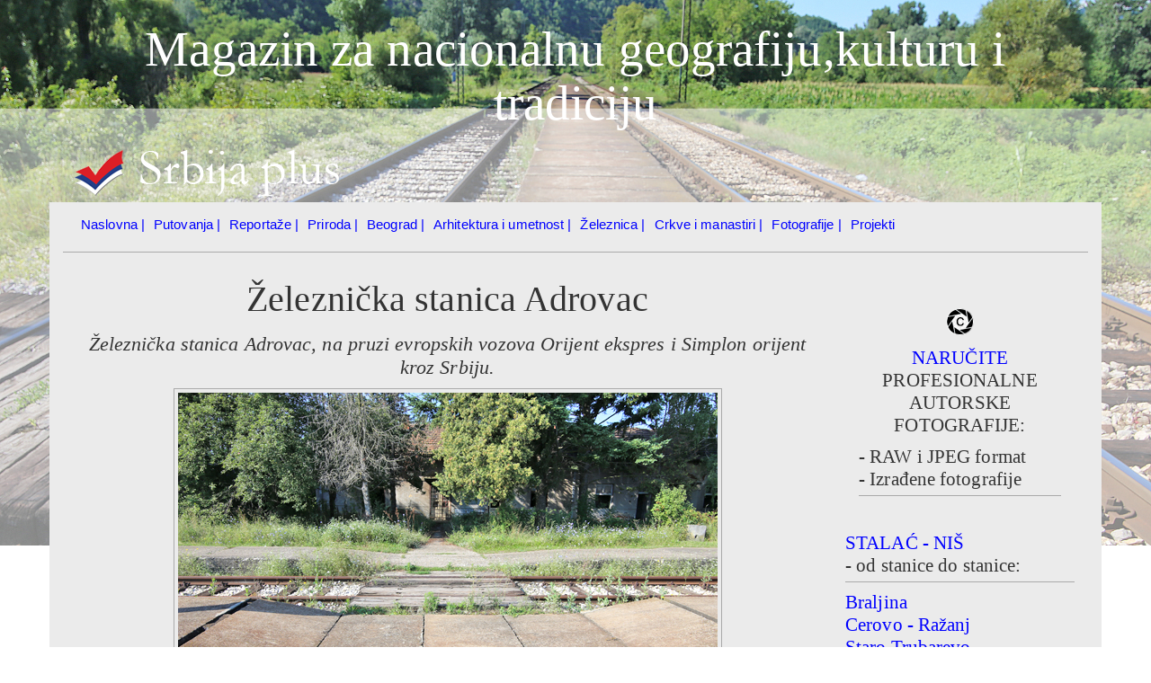

--- FILE ---
content_type: text/html
request_url: https://www.srbijaplus.net/orijent-ekspres-adrovac.htm
body_size: 18510
content:
<!DOCTYPE html>
<html lang="sr">

<head>
<!-- Google tag (gtag.js) -->
<script async src="https://www.googletagmanager.com/gtag/js?id=G-9CNZ8BNNDZ"></script>
<script>
  window.dataLayer = window.dataLayer || [];
  function gtag(){dataLayer.push(arguments);}
  gtag('js', new Date());

  gtag('config', 'G-9CNZ8BNNDZ');
</script>

    <meta charset="utf-8">
    <meta http-equiv="Content-Language" content="sr">
    <meta http-equiv="Content-Type" content="text/html; charset=utf-8">
    
    <title>Železnička stanica Adrovac - Orijent ekspres</title>
    <meta property="og:title" content="Železnička stanica Adrovac - Orijent ekspres" />
	<meta property="og:type" content="article" />
	<meta property="og:url" content="https://www.srbijaplus.net/orijent-ekspres-adrovac.htm" />
	<meta property="og:image" content="https://www.srbijaplus.net/orient-express/orijent-ekspres-adrovac-5938.jpg" />
	<meta content=600 property=og:image:width>
	<meta content=400 property=og:image:height>
	<meta property="og:description" content="Železnička stanica Adrovac nalazi se na pruzi Beograd - Niš, koja je otvorena za saobraćaj 15. septembra 1884. godine. Od početne stanice Beograd glavna udaljena je 210,5 km. Nalazi se između stanica Trnjani i Aleksinac (Žitkovac). Železničkom stanicom Adrovac, počev od 1885. godine, prolazili su evropski vozovi Orijent ekspres i Simplon orijent, koji su saobraćali na liniji Pariz - Carigrad." />
	<meta property="og:site_name" content="Magazin za nacionalnu geografiju, kulturu i tradiciju - Srbija Plus" />
    
    <meta http-equiv="X-UA-Compatible" content="IE=edge">
    <meta name="viewport" content="width=device-width, initial-scale=1">
	<meta content="Železnička stanica Adrovac nalazi se na pruzi Beograd - Niš, koja je otvorena za saobraćaj 15. septembra 1884. godine. Od početne stanice Beograd glavna udaljena je 210,5 km. Nalazi se između stanica Trnjani i Aleksinac (Žitkovac). Železničkom stanicom Adrovac, počev od 1885. godine, prolazili su evropski vozovi Orijent ekspres i Simplon orijent, koji su saobraćali na liniji Pariz - Carigrad." name="description">
	<meta content="Zoran Cvetković, International Federation of Journalists" name="Author">
	<meta content="železnica, railway, Orijent ekspres, Orient Express, železnička stanica, railway station, Adrovac" name="Classification">

	<link rel="icon" href="https://www.srbijaplus.net/images/favicon.ico" type="image/x-icon">
	<link rel="shortcut icon" href="https://www.srbijaplus.net/images/favicon.ico" type="image/x-icon">	 
	
	<meta name="DC.Coverage.Spatial.Lat" content="N 43.523255">
	<meta name="DC.Coverage.Spatial.Long" content="E 21.650008">

    <!-- Bootstrap Core CSS -->
    <link href="vendor/bootstrap/css/bootstrap.css" rel="stylesheet">

    <!-- Theme CSS -->
    <link href="css/clean-blog.css" rel="stylesheet">


    <!--[if lt IE 9]>
        <script src="https://oss.maxcdn.com/libs/html5shiv/3.7.0/html5shiv.js"></script>
        <script src="https://oss.maxcdn.com/libs/respond.js/1.4.2/respond.min.js"></script>
    <![endif]-->
    
<style>
body
{
background-image:url('images/header-5828.jpg');
background-repeat:no-repeat;
background-attachment:fixed;
background-size:contain;
background-position:center top;
margin-top:0px;
}
</style>

</head>

<body>

    <!-- Navigation -->

    <!-- Page Header -->
    <!-- Set your background image for this header on the line below. -->
    <header class="intro-header">
        <div class="container">
            <div class="row">
                <div class="col-md-12 col-lg-12">
                    <div class="post-heading">
                        <h1>Magazin za nacionalnu geografiju,kulturu i tradiciju</h1>                    
                        <p style="text-align:left"><img class="img-responsive" src="images/logo-header-beli-garamond-02.png" /></p>
                    </div>
                </div>
            </div>
        </div>
    </header>

    <!-- Post Content -->
    <article>
        <div class="container">
			<div class="row row-color">
				<div class="col-md-12">
					<p>
					<!--webbot bot="Include" U-Include="navigacija-gore.htm" TAG="BODY" startspan -->
    <!-- Navigation -->
    <nav class="navbar navbar-default navbar-custom navbar-fixed-top">
        <div class="container-fluid">
            <!-- Brand and toggle get grouped for better mobile display -->
            <div class="navbar-header page-scroll">
                <button type="button" class="navbar-toggle" data-toggle="collapse" data-target="#bs-example-navbar-collapse-1">
                    <span class="sr-only">Toggle navigation</span>Menu <i class="fa fa-bars"></i>
                </button>
            </div>
            <!-- Collect the nav links, forms, and other content for toggling -->
            <div class="collapse navbar-collapse" id="bs-example-navbar-collapse-1">
                <div class="col-md-12">
	                <ul class="nav navbar-nav navbar-left">
	                    <li><a href="index.htm">Naslovna |</a></li>
	                    <li><a href="putovanja-srbija.htm">Putovanja |</a></li>
						<li><a href="foto-reportaze-sa-putovanja-po-srbiji.htm">Reportaže |</a></li>
						<li><a href="priroda-srbija.htm">Priroda |</a></li>
						<li><a href="beograd.htm">Beograd |</a></li>
						<li><a href="gradska-arhitektura.htm">Arhitektura i umetnost |</a></li>
	                    <li><a href="zeleznica/zeleznica-srbije.htm">Železnica |</a></li>
						<li><a href="crkve-manastiri.htm">Crkve i manastiri |</a></li>
						<li><a href="fotografije.htm">Fotografije |</a></li>
	                    <li><a href="projekti.htm">Projekti</a></li>
					</ul>
				</div>
			</div>
		</div>
    </nav>
<!--webbot bot="Include" i-checksum="37998" endspan --></p>
					<p>&nbsp;</p>
					<p><hr></p>						
				</div>
			</div>			
			<div class="row row-color">
				<div class="col-md-12">
					<div class="col-md-9">
					
	                    <h1>Železnička stanica Adrovac</h1>
						<p class="caption">Železnička stanica Adrovac, na pruzi 
						evropskih vozova Orijent ekspres i Simplon orijent kroz 
						Srbiju.</p>

	                    <p>
						<img class="img-responsive center-block" src="orient-express/orijent-ekspres-adrovac-5945.jpg" title="Železnička stanica Adrovac" alt="Železnička stanica Adrovac" style='border:1px solid #aaaaaa; padding:4px; border-style:solid;' /></p>
						<p class="caption">Železnička stanica Adrovac</p>
						<p>Železnička stanica Adrovac nalazi se na pruzi Beograd 
						- Niš, koja je otvorena za saobraćaj 15. septembra 1884. 
						godine. Od početne stanice Beograd glavna udaljena je 
						210,5 km. Nalazi se između stanica Trnjani i Aleksinac 
						(Žitkovac).</p>
					
	                    <p>
						<img class="img-responsive center-block" src="orient-express/orijent-ekspres-adrovac-5933.jpg" title="Put do stanice" alt="Put do stanice" style='border:1px solid #aaaaaa; padding:4px; border-style:solid;' /></p>
						<p class="caption">Put do stanice</p>
						<p>Železničkom stanicom Adrovac, počev od 1885. 
						godine, prolazili su evropski vozovi Orijent ekspres i 
						Simplon orijent, koji su saobraćali na liniji Pariz - 
						Carigrad.</p>

	                    <p>
						<img class="img-responsive center-block" src="orient-express/orijent-ekspres-adrovac-5938.jpg" title="Železnička stanica Adrovac" alt="Železnička stanica Adrovac" style='border:1px solid #aaaaaa; padding:4px; border-style:solid;' /></p>
						<p class="caption">Železnička stanica Adrovac</p>
						<p>&nbsp;</p>
						
	                    <p>
						<img class="img-responsive center-block" src="orient-express/orijent-ekspres-adrovac-5936.jpg" title="Blagajna i čekaonica železničke stanice u Adrovcu" alt="Blagajna i čekaonica železničke stanice u Adrovcu" style='border:1px solid #aaaaaa; padding:4px; border-style:solid;' /></p>
						<p class="caption">Blagajna i čekaonica železničke stanice u Adrovcu</p>
						<p>&nbsp;</p>

	                    <p>
						<img class="img-responsive center-block" src="orient-express/orijent-ekspres-adrovac-5941.jpg" title="Stanična zgrada" alt="Stanična zgrada" style='border:1px solid #aaaaaa; padding:4px; border-style:solid;' /></p>
						<p class="caption">Stanična zgrada</p>
						<p>&nbsp;</p>

	                    <p>
						<img class="img-responsive center-block" src="orient-express/orijent-ekspres-adrovac-5943.jpg" title="Peron železničke stanice Adrovac" alt="Peron železničke stanice Adrovac" style='border:1px solid #aaaaaa; padding:4px; border-style:solid;' /></p>
						<p class="caption">Peron železničke stanice Adrovac</p>
						<p>&nbsp;</p>

	                    <p>
						<img class="img-responsive center-block" src="orient-express/orijent-ekspres-adrovac-5924.jpg" title="Dolazni koloseci iz pravca Kormana" alt="Dolazni koloseci iz pravca Kormana" style='border:1px solid #aaaaaa; padding:4px; border-style:solid;' /></p>
						<p class="caption">Dolazni koloseci iz pravca Kormana</p>
						<p>&nbsp;</p>

	                    <p>
						<img class="img-responsive center-block" src="orient-express/orijent-ekspres-adrovac-5934.jpg" title="Okolina stanice Adrovac" alt="Okolina stanice Adrovac" style='border:1px solid #aaaaaa; padding:4px; border-style:solid;' /></p>
						<p class="caption">Okolina stanice Adrovac</p>
						<p>&nbsp;</p>
						
	                    <p>
						<img class="img-responsive center-block" src="orient-express/orijent-ekspres-adrovac-5922.jpg" title="Stanični objekat" alt="Stanični objekat" style='border:1px solid #aaaaaa; padding:4px; border-style:solid;' /></p>
						<p class="caption">Stanični objekat</p>
						<p>&nbsp;</p>

	                    <p>
						<img class="img-responsive center-block" src="orient-express/orijent-ekspres-adrovac-5931.jpg" title="Odlazni koloseci prema Aleksincu" alt="Odlazni koloseci prema Aleksincu" style='border:1px solid #aaaaaa; padding:4px; border-style:solid;' /></p>
						<p class="caption">Odlazni koloseci prema Aleksincu</p>
						<p>&nbsp;</p>

	                    <p>
						<img class="img-responsive center-block" src="orient-express/orijent-ekspres-adrovac-5946.jpg" title="Panorama železničke stanice u Adrovcu" alt="Panorama železničke stanice u Adrovcu" style='border:1px solid #aaaaaa; padding:4px; border-style:solid;' /></p>
						<p class="caption">Panorama železničke stanice u Adrovcu</p>
						<p>&nbsp;</p>

						<hr>
						<p class="intro-potpis">Zahvaljujem se:</p>
						<ul class="intro-potpis">
							<li>
							<a target="_blank" href="http://www.kultura.gov.rs">
							Ministarstvu kulture i informisanja Republike Srbije</a>, 
							koje je finansijski podržalo projekat &quot;Industrijsko 
							nasleđe na pruzi Orijent ekspresa kroz Srbiju&quot;. 
							Stavovi autora teksta i fotografija nužno ne 
							izražavaju stavove Ministarstva kulture i 
							informisanja RS.</li>
							<li>
							<a target="_blank" href="https://www.muzejnt.rs/">
							Muzeju nauke i tehnike</a> iz Beograda, koji je 
							učestvovao u realizaciji celokupnog projekta.</li>
							<li><a target="_blank" href="https://infrazs.rs/">
							Centru za bezbednost Infrastruktura železnice Srbije</a>, 
							koji je odobrio i obezbedio sigurno izvođenje 
							projekta na svojim objektima.</li>
						</ul>
						<p class="text-center">					

					</div>
					<div class="col-md-3">
						<p>
						<!--webbot bot="Include" U-Include="navigacija-stalac-nis.htm" TAG="BODY" startspan -->
    <!-- Footer -->
    <footer>
					<p>&nbsp;</p>
					<p>
					
				<div class="col-md-12">
					<p class="intro-potpis">
					<a target="_blank" href="https://www.infotrend.rs/cene-narucivanje-fotografija.htm">
					<img class="img-responsive center-block" src="images/blenda-c.png" title="Naručite profesionalne autorske fotografije" alt="Naručite profesionalne autorske fotografije" style='border:0px solid #aaaaaa; padding:2px; ' /></a></p>
					<p class="text-center">
					<a target="_blank" href="https://www.infotrend.rs/cene-narucivanje-fotografija.htm">NARUČITE</a><br />
					PROFESIONALNE AUTORSKE FOTOGRAFIJE:</p>
					<p>- RAW i JPEG format<br />
					- Izrađene fotografije</p>
  					<hr>
  					<p>&nbsp;</p>
				</div>
</p>
					<p><a href="orijent-ekspres-stalac-nis.htm">STALAĆ - NIŠ</a><br />
					- od stanice do stanice:</p>
					<hr>
					<p>
					<a href="orijent-ekspres-braljina.htm">Braljina</a><br />
					<a href="orijent-ekspres-cerovo-razanj.htm">Cerovo - Ražanj</a><br />
					<a href="orijent-ekspres-staro-trubarevo.htm">Staro Trubarevo</a><br />
					<a href="orijent-ekspres-djunis.htm">Đunis</a><br />
					<a href="orijent-ekspres-vitkovac.htm">Vitkovac</a><br />
					<a href="orijent-ekspres-donji-ljubes.htm">Donji Ljubeš</a><br />
					<a href="orijent-ekspres-gornji-ljubes.htm">Gornji Ljubeš</a><br />
					<a href="orijent-ekspres-korman.htm">Korman</a><br />
					<a href="orijent-ekspres-trnjani.htm">Trnjani</a><br />
					<a href="orijent-ekspres-adrovac.htm">Adrovac</a><br />
					<a href="orijent-ekspres-aleksinac.htm">Aleksinac</a><br />
					<a href="orijent-ekspres-nozrina.htm">Nozrina</a><br />
					<a href="orijent-ekspres-luzane.htm">Lužane</a><br />
					<a href="orijent-ekspres-tesica.htm">Tešica</a><br />
					<a href="orijent-ekspres-grejac.htm">Grejač</a><br />
					<a href="orijent-ekspres-supovacki-most.htm">Supovački Most</a><br />
					<a href="orijent-ekspres-mezgraja.htm">Mezgraja</a><br />
					<a href="orijent-ekspres-trupale-vrtiste.htm">Trupale i Vrtište</a><br />
					<a href="orijent-ekspres-crveni-krst.htm">Crveni Krst</a></p>
					<hr>
					<p>Mapa deonice Stalać - Niš</p>
					<p>
					<a target="_blank" href="https://www.google.com/maps/d/edit?mid=1ZTwfcGx5d6aWSU00yxA8Pmu4rUrOP9oN&usp=sharing">
					<img class="img-responsive center-block" src="orient-express/mapa-stalac-nis.jpg" title="Mapa deonice Stalać - Niš" alt="Mapa deonice Stalać - Niš" style='border:1px solid #aaaaaa; padding:4px; border-style:solid;' /></a></p>
					<hr>
					<p><a href="orijent-ekspres-pruga-kroz-srbiju.htm">PA DALJE PRUGOM</a></p>
					<hr>
    </footer>
<!--webbot bot="Include" i-checksum="20077" endspan --></p>
					</div>
				</div>
		    </div>
	  </div>
    </article>
    <hr>
    <!-- Footer -->
    <footer>
        <div class="container">
            <div class="row row-color">
				<!--webbot bot="Include" U-Include="navigacija-dole-pruge.htm" TAG="BODY" startspan -->
    <!-- Footer -->
    <footer>
        <div class="container">
            <div class="row">
      			<div class="col-md-12 col-sm-12">
	        		<p class="text-center">
					<a href="mapa-sajta.htm"><img src="images/lokomotiva-03.png"></a></p>
					<p class="text-center">
					<a href="orijent-ekspres-trnjani.htm"><img src="_derived/back_cmp_Pixel000_back.gif" width="100" height="20" border="0" alt="Back" align="middle"></a> <a href="orijent-ekspres-pruga-kroz-srbiju.htm"><img src="_derived/up_cmp_Pixel000_up.gif" width="100" height="20" border="0" alt="Up" align="middle"></a> <a href="orijent-ekspres-aleksinac.htm"><img src="_derived/next_cmp_Pixel000_next.gif" width="100" height="20" border="0" alt="Next" align="middle"></a></p>
					<p class="intro-naslov">&nbsp;</p>
					<p class="intro-naslov">Autor teksta i fotografija: Zoran Cvetković</p>
					<p class="intro-naslov">&nbsp;</p>
					<p class="link-center">
					<a href="kontakt.htm">Kontakt</a> | 
					<a href="impresum.htm">Impresum</a> |
					<a href="pravila-koriscenja.htm">Pravila korišćenja</a> |
					<a href="mapa-sajta.htm">Sadržaj</a>
					</p>
                    <p class="link-center">© Copyright MMXI - MMXXVI. Magazin za nacionalnu geografiju, kulturu i tradiciju - Srbija plus.</p>
					<p class="link-center">Svi tekstovi i fotografije na ovom 
					sajtu su originalna autorska dela i podležu &quot;Zakonu o 
					autorskom i srodnim pravima&quot; Republike Srbije.</p>
      			</div>
            </div>
        </div>
    </footer>
<!--webbot bot="Include" i-checksum="16678" endspan --><p class="link-center">&nbsp;</p>
            </div>
        </div>
    </footer>
    
    <!-- jQuery -->
    <script src="vendor/jquery/jquery.min.js"></script>

    <!-- Bootstrap Core JavaScript -->
    <script src="vendor/bootstrap/js/bootstrap.min.js"></script>

    <!-- Contact Form JavaScript -->
    <script src="js/jqBootstrapValidation.js"></script>
    <script src="js/contact_me.js"></script>

    <!-- Theme JavaScript -->
    <script src="js/clean-blog.min.js"></script>
    
    <!-- JSonLD -->
	  <script type="application/ld+json">
	{
	  "@context": "http://schema.org",
	  "@type": "NewsArticle",
	  "mainEntityOfPage": {
	    "@type": "WebPage",
	    "@id": "https://www.srbijaplus.net/orijent-ekspres-adrovac.htm"
	  },
	  "headline": "Železnička stanica Adrovac na pruzi voza Orijent ekspresa",
	  "image": {
	    "@type": "ImageObject",
	    "url": "https://www.srbijaplus.net/orient-express/orijent-ekspres-adrovac-5938.jpg",
	    "width": "600",
	 	"height": "400"
	  },
	  "author": {
	    "@type": "Person",
	    "name": "Zoran Cvetković"
	  },
	  "contentLocation": {
	   "@type": "Place",
	   "name": "Adrovac, Serbia",
	   "geo": {
	    "@type": "GeoCoordinates",
	    "latitude": "N 43.523255",
	    "longitude": "E 21.650008"
	   },
	   "sameAs": "https://en.wikipedia.org/wiki/Orient_Express"
	  },  
	   "publisher": {
	    "@type": "Organization",
	    "name": "Magazin za nacionalnu geografiju, kulturu i tradiciju - Srbija plus",
	    "logo": {
	      "@type": "ImageObject",
	      "url": "https://www.srbijaplus.net/images/srbijaplus-rs-logo-04.png"
	    }
	  },
	  "description": "Železnička stanica Adrovac nalazi se na pruzi Beograd - Niš, koja je otvorena za saobraćaj 15. septembra 1884. godine. Od početne stanice Beograd glavna udaljena je 210,5 km. Nalazi se između stanica Trnjani i Aleksinac (Žitkovac). Železničkom stanicom Adrovac, počev od 1885. godine, prolazili su evropski vozovi Orijent ekspres i Simplon orijent, koji su saobraćali na liniji Pariz - Carigrad."
	}
	</script>
    
</body>

</html>

--- FILE ---
content_type: text/css
request_url: https://www.srbijaplus.net/css/clean-blog.css
body_size: 10910
content:
/*!
 * Start Bootstrap - Clean Blog v3.3.7+1 (http://startbootstrap.com/template-overviews/clean-blog)
 * Copyright 2013-2016 Start Bootstrap
 * Licensed under MIT (https://github.com/BlackrockDigital/startbootstrap/blob/gh-pages/LICENSE)
 */
body {
  font-family: "Garamond", serif;
font-size: 21px;
font-weight: normal;
letter-spacing: .1px;
line-height: 1.632;
}
p {
  line-height: 1.2;
  margin: 10px 0 5px 0;
}
p a {
  text-decoration: none;
}
h1 {
  font-family: "Garamond", sans-serif, 'Open Sans', 'Helvetica Neue', ;
  font-weight: 500;
  text-align: center;
  font-size: 40px;
}
h2 {
  font-family: "Garamond", sans-serif, 'Open Sans', 'Helvetica Neue', ;
  font-weight: 500;
  text-align: left;
  font-size: 30px;
}
h3 {
  font-family: "Garamond", sans-serif, 'Open Sans', 'Helvetica Neue', ;
  font-weight: 500;
  text-align: left;
  font-size: 24px;
}
h4 {
  font-family: "Garamond", sans-serif, 'Open Sans', 'Helvetica Neue', ;
  font-weight: 500;
  text-align: left;
  font-size: 16px;
}
h5,
h6 {
  font-family: Verdana, Tahoma, Arial, sans-serif, 'Open Sans', 'Helvetica Neue', ;
  font-weight: 500;
  text-align: left;
}
a {
  color: #0000ff;
}
a:hover,
a:focus {
  color: #ff0000;
  text-decoration: underline;
}
a img:hover,
a img:focus {
  cursor: zoom-in;
}
blockquote {
  color: #777777;
  font-style: italic;
}
hr.small {
  max-width: 100px;
  margin: 15px auto;
  border-width: 4px;
  border-color: white;
}
hr{
  max-width: 100%;
  margin: 0px;
  border-width: 1px;
  border-color: #aaaaaa;
}
.row-color {
  background-color: #ebebeb;
}  
.navbar-custom {
  position: absolute;
  top: 0;
  left: 0;
  width: 100%;
  z-index: 3;
  font-family: Verdana, Arial, 'Open Sans', 'Helvetica Neue', Helvetica, sans-serif;
}
.navbar-custom .navbar-brand {
  font-weight: 500;
  font-size: 20px;
}
.navbar-custom .navbar-header .navbar-toggle {
  color: #333333;
  font-weight: 800;
  font-size: 14px;
}
@media only screen and (min-width: 768px) {
  .navbar-custom {
    background: transparent;
    border-bottom: 1px solid transparent;
  }
  .navbar-custom .navbar-brand {
    color: #0196fe;
    padding: 20px;
  }
  .navbar-custom .navbar-brand:hover,
  .navbar-custom .navbar-brand:focus {
    color: rgba(255, 255, 255, 0.8);
  }
  .navbar-custom .nav li a {
    color: #0000ff;
	font-size: 15px;    
    padding: 5px 5px;
  }
  .navbar-custom .nav li a:hover,
  .navbar-custom .nav li a:focus {
    color: rgba(255, 0, 0, 0.8);
      text-decoration: underline;
  }
}
@media only screen and (min-width: 1170px) {
  .navbar-custom {
    -webkit-transition: background-color 0.3s;
    -moz-transition: background-color 0.3s;
    transition: background-color 0.3s;
    /* Force Hardware Acceleration in WebKit */
    -webkit-transform: translate3d(0, 0, 0);
    -moz-transform: translate3d(0, 0, 0);
    -ms-transform: translate3d(0, 0, 0);
    -o-transform: translate3d(0, 0, 0);
    transform: translate3d(0, 0, 0);
    -webkit-backface-visibility: hidden;
    backface-visibility: hidden;
    color: #0196fe;    
  }
  .navbar-custom.is-fixed {
    /* when the user scrolls down, we hide the header right above the viewport */
    position: fixed;
    top: -61px;
    background-color: rgba(255, 255, 255, 0.9);
    border-bottom: 1px solid #f2f2f2;
    -webkit-transition: -webkit-transform 0.3s;
    -moz-transition: -moz-transform 0.3s;
    transition: transform 0.3s;
  }
  .navbar-custom.is-fixed .navbar-brand {
    color: #333333;
  }
  .navbar-custom.is-fixed .navbar-brand:hover,
  .navbar-custom.is-fixed .navbar-brand:focus {
    color: #0196fe;
  }
  .navbar-custom.is-fixed .nav li a {
    color: #0196fe;
  }
  .navbar-custom.is-fixed .nav li a:hover,
  .navbar-custom.is-fixed .nav li a:focus {
    color: #0196fe;
  }
  .navbar-custom.is-visible {
    /* if the user changes the scrolling direction, we show the header */
    -webkit-transform: translate3d(0, 100%, 0);
    -moz-transform: translate3d(0, 100%, 0);
    -ms-transform: translate3d(0, 100%, 0);
    -o-transform: translate3d(0, 100%, 0);
    transform: translate3d(0, 100%, 0);
  }
}
.intro-header {
  background-color: #777777;
  background: no-repeat center center;
  background-attachment: scroll;
  -webkit-background-size: cover;
  -moz-background-size: cover;
  background-size: cover;
  -o-background-size: cover;
  margin-bottom: -10px;
    padding: 0px 0 0px;
}
.intro-header .site-heading,
.intro-header .post-heading,
.intro-header .page-heading {
  padding: 100px 0 50px;
  color: white;
}


@media only screen and (min-width: 768px) {
  .intro-header .site-heading,
  .intro-header .post-heading,
  .intro-header .page-heading {
    padding: 15px 0;
  }
}
.intro-header .site-heading,
.intro-header .page-heading {
  text-align: center;
}
.intro-header .site-heading h1,
.intro-header .page-heading h1 {
  margin-top: 0;
  font-size: 50px;
}
.intro-header .site-heading .subheading,
.intro-header .page-heading .subheading {
  font-size: 24px;
  line-height: 1.1;
  display: block;
  font-family: "Garamond", 'Lora', 'Times', serif;
  font-weight: 300;
  margin: 10px 0 0;
}
@media only screen and (min-width: 768px) {
  .intro-header .site-heading h1,
  .intro-header .page-heading h1 {
    font-size: 80px;
  }
}
.intro-header .post-heading h1 {
  font-size: 35px;
}
.intro-header .post-heading,
.intro-header .post-heading .meta {
  line-height: 1.1;
  display: block;
  padding: 5px 0 0 0px;
}
.subheading {
  line-height: 1.1;
  display: block;
  padding: 5px 0 0 0px;
}
.intro-header .post-heading .subheading {
  font-family: 'Open Sans', 'Helvetica Neue', Helvetica, Arial, sans-serif;
  font-size: 24px;
  margin: 10px 0 30px;
  font-weight: 600;
}
.intro-header .post-heading .meta {
  font-family: "Garamond", sans-serif, 'Open Sans', 'Helvetica Neue', ;
  font-style: italic;
  font-weight: 400;
  font-size: 32px;
  color: #233f85
}
.intro-header .post-heading .meta a {
  color: white;
}
@media only screen and (min-width: 768px) {
  .intro-header .post-heading h1 {
    font-size: 55px;
  }
  .intro-header .post-heading .subheading {
    font-size: 30px;
  }
}
.post-preview > a {
  color: #333333;
}
.post-preview > a:hover,
.post-preview > a:focus {
  text-decoration: none;
  color: #0085A1;
}
.post-preview > a > .post-title {
  font-size: 30px;
  margin-top: 30px;
  margin-bottom: 10px;
}
.post-preview > a > .post-subtitle {
  margin: 0;
  font-weight: 300;
  margin-bottom: 10px;
}
.post-preview > .post-meta {
  color: #777777;
  font-size: 18px;
  font-style: italic;
  margin-top: 0;
}
.post-preview > .post-meta > a {
  text-decoration: none;
  color: #333333;
}
.post-preview > .post-meta > a:hover,
.post-preview > .post-meta > a:focus {
  color: #0085A1;
  text-decoration: underline;
}
@media only screen and (min-width: 768px) {
  .post-preview > a > .post-title {
    font-size: 36px;
  }
}
.section-heading {
  font-size: 36px;
  margin-top: 60px;
  font-weight: 700;
}
.caption {
  font-size: 22px;
  padding: 5px 0 0 0;
  font-style: italic;
  margin: 0;
  display: block;
  border-bottom-right-radius: 5px;
  border-bottom-left-radius: 5px;
  text-align: center;
}
.intro-naslov {
  font-size: 16px;
  padding: 0px 0 0 0;
  font-style: italic;
  margin: 0;
  display: block;
  border-bottom-right-radius: 5px;
  border-bottom-left-radius: 5px;
  text-align: center;
}
.intro-potpis {
  font-size: 16px;
  padding: 5px 0 0 0px;
  margin: 0;
  border-bottom-right-radius: 5px;
  border-bottom-left-radius: 5px;
  text-align:left;
}
.link-center {
  font-size: 18px;
  padding: 0px 0 0px 0;
  margin: 0;
  border-bottom-right-radius: 5px;
  border-bottom-left-radius: 5px;
  text-align:center;
}
footer .list-inline {
  margin: 0;
  padding: 0;
}
footer .copyright {
  font-size: 30px;
  text-align: center;
  margin-bottom: 0;
}
.floating-label-form-group {
  font-size: 14px;
  position: relative;
  margin-bottom: 0;
  padding-bottom: 0.5em;
  border-bottom: 1px solid #eeeeee;
}
.floating-label-form-group input,
.floating-label-form-group textarea {
  z-index: 1;
  position: relative;
  padding-right: 0;
  padding-left: 0;
  border: none;
  border-radius: 0;
  font-size: 1.5em;
  background: none;
  box-shadow: none !important;
  resize: none;
}
.floating-label-form-group label {
  display: block;
  z-index: 0;
  position: relative;
  top: 2em;
  margin: 0;
  font-size: 0.85em;
  line-height: 1.764705882em;
  vertical-align: middle;
  vertical-align: baseline;
  opacity: 0;
  -webkit-transition: top 0.3s ease,opacity 0.3s ease;
  -moz-transition: top 0.3s ease,opacity 0.3s ease;
  -ms-transition: top 0.3s ease,opacity 0.3s ease;
  transition: top 0.3s ease,opacity 0.3s ease;
}
.floating-label-form-group::not(:first-child) {
  padding-left: 14px;
  border-left: 1px solid #eeeeee;
}
.floating-label-form-group-with-value label {
  top: 0;
  opacity: 1;
}
.floating-label-form-group-with-focus label {
  color: #0085A1;
}
form .row:first-child .floating-label-form-group {
  border-top: 1px solid #eeeeee;
}
.btn {
  font-family: 'Open Sans', 'Helvetica Neue', Helvetica, Arial, sans-serif;
  text-transform: uppercase;
  font-size: 14px;
  font-weight: 800;
  letter-spacing: 1px;
  border-radius: 0;
  padding: 15px 25px;
}
.btn-lg {
  font-size: 16px;
  padding: 25px 35px;
}
.btn-default:hover,
.btn-default:focus {
  background-color: #0085A1;
  border: 1px solid #0085A1;
  color: white;
}
.pager {
  margin: 20px 0 0;
}
.pager li > a,
.pager li > span {
  font-family: 'Open Sans', 'Helvetica Neue', Helvetica, Arial, sans-serif;
  text-transform: uppercase;
  font-size: 14px;
  font-weight: 800;
  letter-spacing: 1px;
  padding: 15px 25px;
  background-color: white;
  border-radius: 0;
}
.pager li > a:hover,
.pager li > a:focus {
  color: white;
  background-color: #0085A1;
  border: 1px solid #0085A1;
}
.pager .disabled > a,
.pager .disabled > a:hover,
.pager .disabled > a:focus,
.pager .disabled > span {
  color: #777777;
  background-color: #333333;
  cursor: not-allowed;
}
::-moz-selection {
  color: white;
  text-shadow: none;
  background: #0085A1;
}
::selection {
  color: white;
  text-shadow: none;
  background: #0085A1;
}
img::selection {
  color: white;
  background: transparent;
}
img::-moz-selection {
  color: white;
  background: transparent;
}
body {
  -webkit-tap-highlight-color: #0085A1;
}


    .google-maps {
        position: relative;
        padding-bottom: 75%; // This is the aspect ratio
        height: 0;
        overflow: hidden;
    }
    .google-maps iframe {
        position: absolute;
        top: 0;
        left: 0;
        width: 100% !important;
        height: 100% !important;
    }